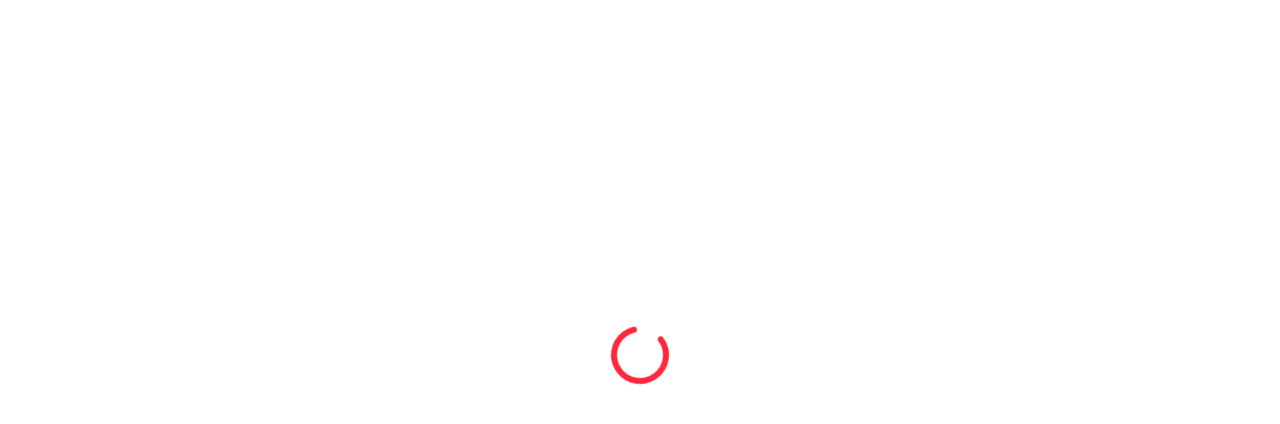

--- FILE ---
content_type: text/css; charset=utf-8
request_url: https://www.qlikr.nl/wp-content/plugins/adopt/includes/style.css?ver=6.9
body_size: 284
content:
.masthead-adopt {
  text-align: center;
  margin: 30px 0 20px;
}
.masthead-logo-adopt {
  max-height: 50px;
}
.card-adopt {
  background-color: #fff;
  text-align: center;
  margin: 0 auto;
  box-sizing: border-box;
  box-shadow: 0 0 10px 0 rgba(0, 0, 0, 0.15);
  border: 1px solid #ccc;
  border-radius: 4px;
  padding: 30px 0;
}
.register-adopt {
  color: rgb(0, 221, 128);
  font-weight: 600;
}
.input-adopt {
  width: 274px;
}
#submit {
  border: rgb(0, 221, 128);
  background-color: rgb(0, 221, 128);
  font-weight: 600;
  padding: 8px 30px;
  color: black;
}

.btn-container {
  margin-top: 20px;
}

.btn {
  display: inline-block;
  padding: 10px 20px;
  background-color: #00dd80 !important;
  color: #000;
  text-decoration: none;
  border-radius: 5px;
}

.btn:hover {
  background-color: #009c61;
  color: #000;
}

.documentation-link {
  margin-top: 10px;
  font-size: 14px;
}

.documentation-link a {
  text-decoration: none;
  color: #00dd80;
}

.documentation-link a:hover {
  text-decoration: underline;
}


--- FILE ---
content_type: image/svg+xml
request_url: http://www.gstatic.com/partners/badge/images/2021/PartnerBadgeClickable.svg
body_size: 20943
content:
<?xml version="1.0" encoding="UTF-8"?>
<svg width="140px" height="140px" viewBox="0 0 140 140" version="1.1" xmlns="http://www.w3.org/2000/svg" xmlns:xlink="http://www.w3.org/1999/xlink">
    <image x="0" y="3.32107023" width="140" height="133.67893" xlink:href="[data-uri]"></image>
</svg>

--- FILE ---
content_type: application/x-javascript
request_url: https://consentcdn.cookiebot.com/consentconfig/448d9d7a-a56a-479a-b89a-b8ec0109944d/qlikr.nl/configuration.js
body_size: 203
content:
CookieConsent.configuration.tags.push({id:46058878,type:"script",tagID:"",innerHash:"",outerHash:"",tagHash:"16252026381029",url:"https://consent.cookiebot.com/uc.js",resolvedUrl:"https://consent.cookiebot.com/uc.js",cat:[1]});CookieConsent.configuration.tags.push({id:46058912,type:"script",tagID:"",innerHash:"",outerHash:"",tagHash:"7106746055227",url:"https://www.googletagmanager.com/gtag/js?id=G-5PY0TZC4HL",resolvedUrl:"https://www.googletagmanager.com/gtag/js?id=G-5PY0TZC4HL",cat:[3]});CookieConsent.configuration.tags.push({id:46058913,type:"script",tagID:"",innerHash:"",outerHash:"",tagHash:"13245636395056",url:"",resolvedUrl:"",cat:[3]});CookieConsent.configuration.tags.push({id:46058916,type:"script",tagID:"",innerHash:"",outerHash:"",tagHash:"3535220712923",url:"",resolvedUrl:"",cat:[5]});CookieConsent.configuration.tags.push({id:46058917,type:"script",tagID:"",innerHash:"",outerHash:"",tagHash:"4134218320010",url:"https://www.google.com/recaptcha/api.js?ver=2.0&hl",resolvedUrl:"https://www.google.com/recaptcha/api.js?ver=2.0&hl",cat:[1]});CookieConsent.configuration.tags.push({id:46058919,type:"script",tagID:"",innerHash:"",outerHash:"",tagHash:"4006378150272",url:"",resolvedUrl:"",cat:[1,3,5]});CookieConsent.configuration.tags.push({id:46058920,type:"script",tagID:"",innerHash:"",outerHash:"",tagHash:"2915654618021",url:"https://www.googletagmanager.com/gtag/js?id=UA-190652425-1",resolvedUrl:"https://www.googletagmanager.com/gtag/js?id=UA-190652425-1",cat:[3,5]});CookieConsent.configuration.tags.push({id:46058921,type:"script",tagID:"",innerHash:"",outerHash:"",tagHash:"3304620777427",url:"",resolvedUrl:"",cat:[4]});

--- FILE ---
content_type: application/x-javascript; charset=utf-8
request_url: https://consent.cookiebot.com/448d9d7a-a56a-479a-b89a-b8ec0109944d/cc.js?renew=false&referer=www.qlikr.nl&dnt=false&init=false
body_size: 204
content:
if(console){var cookiedomainwarning='Error: The domain WWW.QLIKR.NL is not authorized to show the cookie banner for domain group ID 448d9d7a-a56a-479a-b89a-b8ec0109944d. Please add it to the domain group in the Cookiebot Manager to authorize the domain.';if(typeof console.warn === 'function'){console.warn(cookiedomainwarning)}else{console.log(cookiedomainwarning)}};